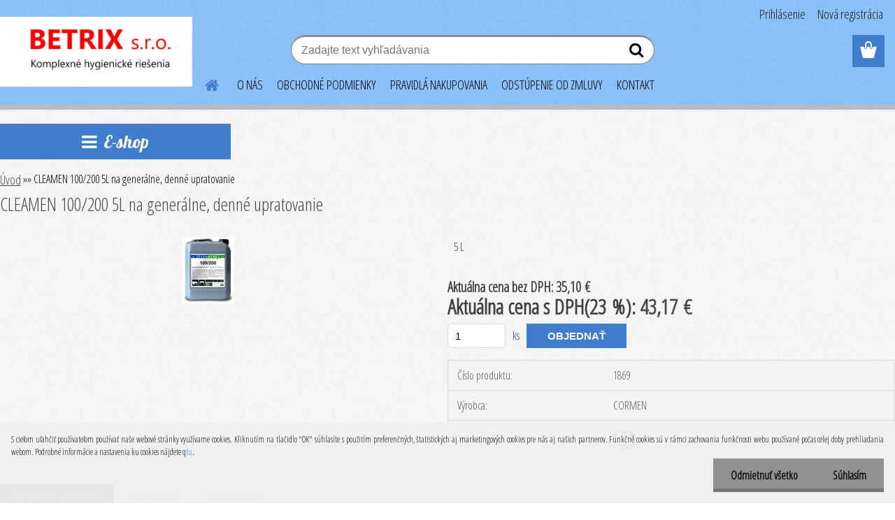

--- FILE ---
content_type: text/html; charset=utf-8
request_url: https://www.vesta.sk/vesta/eshop/59-1-Cistiace-prostriedky/331-3-Cistenie-podlahy-rucne/5/1216-CLEAMEN-100-200-5L-na-generalne-denne-upratovanie
body_size: 23383
content:


        <!DOCTYPE html>
    <html xmlns:og="http://ogp.me/ns#" xmlns:fb="http://www.facebook.com/2008/fbml" lang="sk" class="tmpl__etherum">
      <head>
          <script>
              window.cookie_preferences = getCookieSettings('cookie_preferences');
              window.cookie_statistics = getCookieSettings('cookie_statistics');
              window.cookie_marketing = getCookieSettings('cookie_marketing');

              function getCookieSettings(cookie_name) {
                  if (document.cookie.length > 0)
                  {
                      cookie_start = document.cookie.indexOf(cookie_name + "=");
                      if (cookie_start != -1)
                      {
                          cookie_start = cookie_start + cookie_name.length + 1;
                          cookie_end = document.cookie.indexOf(";", cookie_start);
                          if (cookie_end == -1)
                          {
                              cookie_end = document.cookie.length;
                          }
                          return unescape(document.cookie.substring(cookie_start, cookie_end));
                      }
                  }
                  return false;
              }
          </script>
                <title>CLEAMEN 100/200 5L na  generálne, denné upratovanie | Betrix s.r.o. e-shop výrobkov zn. ECOLAB,MADEL,TORK,HAGLEITNER,CORMEN,TATRACHEMA,BANCHEM,LAKMA</title>
        <script type="text/javascript">var action_unavailable='action_unavailable';var id_language = 'sk';var id_country_code = 'SK';var language_code = 'sk-SK';var path_request = '/request.php';var type_request = 'POST';var cache_break = "2511"; var enable_console_debug = false; var enable_logging_errors = false;var administration_id_language = 'sk';var administration_id_country_code = 'SK';</script>          <script type="text/javascript" src="//ajax.googleapis.com/ajax/libs/jquery/1.8.3/jquery.min.js"></script>
          <script type="text/javascript" src="//code.jquery.com/ui/1.12.1/jquery-ui.min.js" ></script>
                  <script src="/wa_script/js/jquery.hoverIntent.minified.js?_=2025-01-14-11-59" type="text/javascript"></script>
        <script type="text/javascript" src="/admin/jscripts/jquery.qtip.min.js?_=2025-01-14-11-59"></script>
                  <script src="/wa_script/js/jquery.selectBoxIt.min.js?_=2025-01-14-11-59" type="text/javascript"></script>
                  <script src="/wa_script/js/bs_overlay.js?_=2025-01-14-11-59" type="text/javascript"></script>
        <script src="/wa_script/js/bs_design.js?_=2025-01-14-11-59" type="text/javascript"></script>
        <script src="/admin/jscripts/wa_translation.js?_=2025-01-14-11-59" type="text/javascript"></script>
        <link rel="stylesheet" type="text/css" href="/css/jquery.selectBoxIt.wa_script.css?_=2025-01-14-11-59" media="screen, projection">
        <link rel="stylesheet" type="text/css" href="/css/jquery.qtip.lupa.css?_=2025-01-14-11-59">
        
                  <script src="/wa_script/js/jquery.colorbox-min.js?_=2025-01-14-11-59" type="text/javascript"></script>
          <link rel="stylesheet" type="text/css" href="/css/colorbox.css?_=2025-01-14-11-59">
          <script type="text/javascript">
            jQuery(document).ready(function() {
              (function() {
                function createGalleries(rel) {
                  var regex = new RegExp(rel + "\\[(\\d+)]"),
                      m, group = "g_" + rel, groupN;
                  $("a[rel*=" + rel + "]").each(function() {
                    m = regex.exec(this.getAttribute("rel"));
                    if(m) {
                      groupN = group + m[1];
                    } else {
                      groupN = group;
                    }
                    $(this).colorbox({
                      rel: groupN,
                      slideshow:true,
                       maxWidth: "85%",
                       maxHeight: "85%",
                       returnFocus: false
                    });
                  });
                }
                createGalleries("lytebox");
                createGalleries("lyteshow");
              })();
            });</script>
          <script type="text/javascript">
      function init_products_hovers()
      {
        jQuery(".product").hoverIntent({
          over: function(){
            jQuery(this).find(".icons_width_hack").animate({width: "130px"}, 300, function(){});
          } ,
          out: function(){
            jQuery(this).find(".icons_width_hack").animate({width: "10px"}, 300, function(){});
          },
          interval: 40
        });
      }
      jQuery(document).ready(function(){

        jQuery(".param select, .sorting select").selectBoxIt();

        jQuery(".productFooter").click(function()
        {
          var $product_detail_link = jQuery(this).parent().find("a:first");

          if($product_detail_link.length && $product_detail_link.attr("href"))
          {
            window.location.href = $product_detail_link.attr("href");
          }
        });
        init_products_hovers();
        
        ebar_details_visibility = {};
        ebar_details_visibility["user"] = false;
        ebar_details_visibility["basket"] = false;

        ebar_details_timer = {};
        ebar_details_timer["user"] = setTimeout(function(){},100);
        ebar_details_timer["basket"] = setTimeout(function(){},100);

        function ebar_set_show($caller)
        {
          var $box_name = $($caller).attr("id").split("_")[0];

          ebar_details_visibility["user"] = false;
          ebar_details_visibility["basket"] = false;

          ebar_details_visibility[$box_name] = true;

          resolve_ebar_set_visibility("user");
          resolve_ebar_set_visibility("basket");
        }

        function ebar_set_hide($caller)
        {
          var $box_name = $($caller).attr("id").split("_")[0];

          ebar_details_visibility[$box_name] = false;

          clearTimeout(ebar_details_timer[$box_name]);
          ebar_details_timer[$box_name] = setTimeout(function(){resolve_ebar_set_visibility($box_name);},300);
        }

        function resolve_ebar_set_visibility($box_name)
        {
          if(   ebar_details_visibility[$box_name]
             && jQuery("#"+$box_name+"_detail").is(":hidden"))
          {
            jQuery("#"+$box_name+"_detail").slideDown(300);
          }
          else if(   !ebar_details_visibility[$box_name]
                  && jQuery("#"+$box_name+"_detail").not(":hidden"))
          {
            jQuery("#"+$box_name+"_detail").slideUp(0, function() {
              $(this).css({overflow: ""});
            });
          }
        }

        
        jQuery("#user_icon, #basket_icon").hoverIntent({
          over: function(){
            ebar_set_show(this);
            
          } ,
          out: function(){
            ebar_set_hide(this);
          },
          interval: 40
        });
        
        jQuery("#user_icon").click(function(e)
        {
          if(jQuery(e.target).attr("id") == "user_icon")
          {
            window.location.href = "https://www.vesta.sk/vesta/e-login/";
          }
        });

        jQuery("#basket_icon").click(function(e)
        {
          if(jQuery(e.target).attr("id") == "basket_icon")
          {
            window.location.href = "https://www.vesta.sk/vesta/e-basket/";
          }
        });
      
      });
    </script>        <meta http-equiv="Content-language" content="sk">
        <meta http-equiv="Content-Type" content="text/html; charset=utf-8">
        <meta name="language" content="slovak">
        <meta name="keywords" content="cleamen,100/200,generálne,,denné,upratovanie">
        <meta name="description" content="CLEAMEN 100/200 5L na  generálne, denné upratovanie">
        <meta name="revisit-after" content="1 Days">
        <meta name="distribution" content="global">
        <meta name="expires" content="never">
                  <meta name="expires" content="never">
                    <link rel="previewimage" href="https://www.vesta.sk/fotky1923/fotos/_vyr_12160000751_CLEAMEN_100_200_generalni_denni_cistic_5L_95.jpeg" />
                    <link rel="canonical" href="https://www.vesta.sk/vesta/eshop/59-1-Cistiace-prostriedky/331-3-Cistenie-podlahy-rucne/5/1216-CLEAMEN-100-200-5L-na-generalne-denne-upratovanie"/>
          <meta property="og:image" content="http://www.vesta.sk/fotky1923/fotos/_vyrn_12160000751_CLEAMEN_100_200_generalni_denni_cistic_5L_95.jpeg" />
<meta property="og:image:secure_url" content="https://www.vesta.sk/fotky1923/fotos/_vyrn_12160000751_CLEAMEN_100_200_generalni_denni_cistic_5L_95.jpeg" />
<meta property="og:image:type" content="image/jpeg" />

<meta name="google-site-verification" content="raeH3gnzd9p8Z786C__UGt8fWWjzufYkbd4tOMvzSTY"/>            <meta name="robots" content="index, follow">
                      <link href="//www.vesta.sk/fotky1923/favicon-betrix.jpg" rel="icon" type="image/jpeg">
          <link rel="shortcut icon" type="image/jpeg" href="//www.vesta.sk/fotky1923/favicon-betrix.jpg">
                  <link rel="stylesheet" type="text/css" href="/css/lang_dependent_css/lang_sk.css?_=2025-01-14-11-59" media="screen, projection">
                <link rel='stylesheet' type='text/css' href='/wa_script/js/styles.css?_=2025-01-14-11-59'>
        <script language='javascript' type='text/javascript' src='/wa_script/js/javascripts.js?_=2025-01-14-11-59'></script>
        <script language='javascript' type='text/javascript' src='/wa_script/js/check_tel.js?_=2025-01-14-11-59'></script>
          <script src="/assets/javascripts/buy_button.js?_=2025-01-14-11-59"></script>
            <script type="text/javascript" src="/wa_script/js/bs_user.js?_=2025-01-14-11-59"></script>
        <script type="text/javascript" src="/wa_script/js/bs_fce.js?_=2025-01-14-11-59"></script>
        <script type="text/javascript" src="/wa_script/js/bs_fixed_bar.js?_=2025-01-14-11-59"></script>
        <script type="text/javascript" src="/bohemiasoft/js/bs.js?_=2025-01-14-11-59"></script>
        <script src="/wa_script/js/jquery.number.min.js?_=2025-01-14-11-59" type="text/javascript"></script>
        <script type="text/javascript">
            BS.User.id = 1923;
            BS.User.domain = "vesta";
            BS.User.is_responsive_layout = true;
            BS.User.max_search_query_length = 50;
            BS.User.max_autocomplete_words_count = 5;

            WA.Translation._autocompleter_ambiguous_query = ' Hľadaný výraz je pre našeptávač príliš všeobecný. Zadajte prosím ďalšie znaky, slová alebo pokračujte odoslaním formulára pre vyhľadávanie.';
            WA.Translation._autocompleter_no_results_found = ' Neboli nájdené žiadne produkty ani kategórie.';
            WA.Translation._error = " Chyba";
            WA.Translation._success = " Úspech";
            WA.Translation._warning = " Upozornenie";
            WA.Translation._multiples_inc_notify = '<p class="multiples-warning"><strong>Tento produkt je možné objednať iba v násobkoch #inc#. </strong><br><small>Vami zadaný počet kusov bol navýšený podľa tohto násobku.</small></p>';
            WA.Translation._shipping_change_selected = " Zmeniť...";
            WA.Translation._shipping_deliver_to_address = "_shipping_deliver_to_address";

            BS.Design.template = {
              name: "etherum",
              is_selected: function(name) {
                if(Array.isArray(name)) {
                  return name.indexOf(this.name) > -1;
                } else {
                  return name === this.name;
                }
              }
            };
            BS.Design.isLayout3 = true;
            BS.Design.templates = {
              TEMPLATE_ARGON: "argon",TEMPLATE_NEON: "neon",TEMPLATE_CARBON: "carbon",TEMPLATE_XENON: "xenon",TEMPLATE_AURUM: "aurum",TEMPLATE_CUPRUM: "cuprum",TEMPLATE_ERBIUM: "erbium",TEMPLATE_CADMIUM: "cadmium",TEMPLATE_BARIUM: "barium",TEMPLATE_CHROMIUM: "chromium",TEMPLATE_SILICIUM: "silicium",TEMPLATE_IRIDIUM: "iridium",TEMPLATE_INDIUM: "indium",TEMPLATE_OXYGEN: "oxygen",TEMPLATE_HELIUM: "helium",TEMPLATE_FLUOR: "fluor",TEMPLATE_FERRUM: "ferrum",TEMPLATE_TERBIUM: "terbium",TEMPLATE_URANIUM: "uranium",TEMPLATE_ZINCUM: "zincum",TEMPLATE_CERIUM: "cerium",TEMPLATE_KRYPTON: "krypton",TEMPLATE_THORIUM: "thorium",TEMPLATE_ETHERUM: "etherum",TEMPLATE_KRYPTONIT: "kryptonit",TEMPLATE_TITANIUM: "titanium",TEMPLATE_PLATINUM: "platinum"            };
        </script>
                  <script src="/js/progress_button/modernizr.custom.js"></script>
                      <link rel="stylesheet" type="text/css" href="/bower_components/owl.carousel/dist/assets/owl.carousel.min.css" />
            <link rel="stylesheet" type="text/css" href="/bower_components/owl.carousel/dist/assets/owl.theme.default.min.css" />
            <script src="/bower_components/owl.carousel/dist/owl.carousel.min.js"></script>
                    <link rel="stylesheet" type="text/css" href="//static.bohemiasoft.com/jave/style.css?_=2025-01-14-11-59" media="screen">
                    <link rel="stylesheet" type="text/css" href="/css/font-awesome.4.7.0.min.css" media="screen">
          <link rel="stylesheet" type="text/css" href="/sablony/nove/etherum/etherumblue/css/product_var3.css?_=2025-01-14-11-59" media="screen">
                    <link rel="stylesheet"
                type="text/css"
                id="tpl-editor-stylesheet"
                href="/sablony/nove/etherum/etherumblue/css/colors.css?_=2025-01-14-11-59"
                media="screen">

          <meta name="viewport" content="width=device-width, initial-scale=1.0">
          <link rel="stylesheet" 
                   type="text/css" 
                   href="https://static.bohemiasoft.com/custom-css/etherum.css?_1764594711" 
                   media="screen"><style type="text/css">
               <!--#site_logo{
                  width: 275px;
                  height: 100px;
                  background-image: url('/fotky1923/design_setup/images/logo_BETRIX-logo.png?cache_time=1722272758');
                  background-repeat: no-repeat;
                  
                }html body .myheader { 
          background-image: url('/fotky1923/design_setup/images/custom_image_centerpage.png?cache_time=1722272758');
          border: black;
          background-repeat: repeat;
          background-position: 50% 50%;
          background-color: #8ac3f9;
        }#page_background{
                  background-image: url('/fotky1923/design_setup/images/custom_image_aroundpage.png?cache_time=1722272758');
                  background-repeat: repeat;
                  background-position: 50% 50%;
                  background-color: #f7f7f7;
                }.bgLupa{
                  padding: 0;
                  border: none;
                }

 :root { 
 }
-->
                </style>          <script type="text/javascript" src="/admin/jscripts/wa_dialogs.js?_=2025-01-14-11-59"></script>
            <script>
      $(document).ready(function() {
        if (getCookie('show_cookie_message' + '_1923_sk') != 'no') {
          if($('#cookies-agreement').attr('data-location') === '0')
          {
            $('.cookies-wrapper').css("top", "0px");
          }
          else
          {
            $('.cookies-wrapper').css("bottom", "0px");
          }
          $('.cookies-wrapper').show();
        }

        $('#cookies-notify__close').click(function() {
          setCookie('show_cookie_message' + '_1923_sk', 'no');
          $('#cookies-agreement').slideUp();
          $("#masterpage").attr("style", "");
          setCookie('cookie_preferences', 'true');
          setCookie('cookie_statistics', 'true');
          setCookie('cookie_marketing', 'true');
          window.cookie_preferences = true;
          window.cookie_statistics = true;
          window.cookie_marketing = true;
          if(typeof gtag === 'function') {
              gtag('consent', 'update', {
                  'ad_storage': 'granted',
                  'analytics_storage': 'granted',
                  'ad_user_data': 'granted',
                  'ad_personalization': 'granted'
              });
          }
         return false;
        });

        $("#cookies-notify__disagree").click(function(){
            save_preferences();
        });

        $('#cookies-notify__preferences-button-close').click(function(){
            var cookies_notify_preferences = $("#cookies-notify-checkbox__preferences").is(':checked');
            var cookies_notify_statistics = $("#cookies-notify-checkbox__statistics").is(':checked');
            var cookies_notify_marketing = $("#cookies-notify-checkbox__marketing").is(':checked');
            save_preferences(cookies_notify_preferences, cookies_notify_statistics, cookies_notify_marketing);
        });

        function save_preferences(preferences = false, statistics = false, marketing = false)
        {
            setCookie('show_cookie_message' + '_1923_sk', 'no');
            $('#cookies-agreement').slideUp();
            $("#masterpage").attr("style", "");
            setCookie('cookie_preferences', preferences);
            setCookie('cookie_statistics', statistics);
            setCookie('cookie_marketing', marketing);
            window.cookie_preferences = preferences;
            window.cookie_statistics = statistics;
            window.cookie_marketing = marketing;
            if(marketing && typeof gtag === 'function')
            {
                gtag('consent', 'update', {
                    'ad_storage': 'granted'
                });
            }
            if(statistics && typeof gtag === 'function')
            {
                gtag('consent', 'update', {
                    'analytics_storage': 'granted',
                    'ad_user_data': 'granted',
                    'ad_personalization': 'granted',
                });
            }
            if(marketing === false && BS && BS.seznamIdentity) {
                BS.seznamIdentity.clearIdentity();
            }
        }

        /**
         * @param {String} cookie_name
         * @returns {String}
         */
        function getCookie(cookie_name) {
          if (document.cookie.length > 0)
          {
            cookie_start = document.cookie.indexOf(cookie_name + "=");
            if (cookie_start != -1)
            {
              cookie_start = cookie_start + cookie_name.length + 1;
              cookie_end = document.cookie.indexOf(";", cookie_start);
              if (cookie_end == -1)
              {
                cookie_end = document.cookie.length;
              }
              return unescape(document.cookie.substring(cookie_start, cookie_end));
            }
          }
          return "";
        }
        
        /**
         * @param {String} cookie_name
         * @param {String} value
         */
        function setCookie(cookie_name, value) {
          var time = new Date();
          time.setTime(time.getTime() + 365*24*60*60*1000); // + 1 rok
          var expires = "expires="+time.toUTCString();
          document.cookie = cookie_name + "=" + escape(value) + "; " + expires + "; path=/";
        }
      });
    </script>
    <script async src="https://www.googletagmanager.com/gtag/js?id=UA-79729492-1"></script><script>
window.dataLayer = window.dataLayer || [];
function gtag(){dataLayer.push(arguments);}
gtag('js', new Date());
</script>        <script type="text/javascript" src="/wa_script/js/search_autocompleter.js?_=2025-01-14-11-59"></script>
                <link rel="stylesheet" type="text/css" href="/assets/vendor/magnific-popup/magnific-popup.css" />
      <script src="/assets/vendor/magnific-popup/jquery.magnific-popup.js"></script>
      <script type="text/javascript">
        BS.env = {
          decPoint: ",",
          basketFloatEnabled: false        };
      </script>
      <script type="text/javascript" src="/node_modules/select2/dist/js/select2.min.js"></script>
      <script type="text/javascript" src="/node_modules/maximize-select2-height/maximize-select2-height.min.js"></script>
      <script type="text/javascript">
        (function() {
          $.fn.select2.defaults.set("language", {
            noResults: function() {return " Žiadny záznam nebol nájdený"},
            inputTooShort: function(o) {
              var n = o.minimum - o.input.length;
              return "_input_too_short".replace("#N#", n);
            }
          });
          $.fn.select2.defaults.set("width", "100%")
        })();

      </script>
      <link type="text/css" rel="stylesheet" href="/node_modules/select2/dist/css/select2.min.css" />
      <script type="text/javascript" src="/wa_script/js/countdown_timer.js?_=2025-01-14-11-59"></script>
      <script type="text/javascript" src="/wa_script/js/app.js?_=2025-01-14-11-59"></script>
      <script type="text/javascript" src="/node_modules/jquery-validation/dist/jquery.validate.min.js"></script>

      
          </head>
      <body class="lang-sk layout3 not-home page-product-detail page-product-1216 basket-empty slider_available template-slider-disabled vat-payer-y alternative-currency-n" >
        <a name="topweb"></a>
            <div id="cookies-agreement" class="cookies-wrapper" data-location="1"
         style="background-color: #f0f0f0;
                 opacity: 0.95"
    >
      <div class="cookies-notify-background"></div>
      <div class="cookies-notify" style="display:block!important;">
        <div class="cookies-notify__bar">
          <div class="cookies-notify__bar1">
            <div class="cookies-notify__text"
                                  style="color: #000000;"
                                 >
                S cieľom uľahčiť používateľom používať naše webové stránky využívame cookies. Kliknutím na tlačidlo "OK" súhlasíte s použitím preferenčných, štatistických aj marketingových cookies pre nás aj našich partnerov. Funkčné cookies sú v rámci zachovania funkčnosti webu používané počas celej doby prehliadania webom. Podrobné informácie a nastavenia ku cookies nájdete  q<span class="cookies-notify__detail_button"style="color: #000000;">tu</span>.            </div>
            <div class="cookies-notify__button">
                <a href="#" id="cookies-notify__disagree" class="secondary-btn"
                   style="color: #000000;
                           background-color: #8c8c8c;
                           opacity: 1"
                >Odmietnuť všetko</a>
              <a href="#" id="cookies-notify__close"
                 style="color: #000000;
                        background-color: #8c8c8c;
                        opacity: 1"
                >Súhlasím</a>
            </div>
          </div>
                        <div class="cookies-notify__detail_box hidden"
                                  style="color: #000000;"
                             >
                <div id="cookies-nofify__close_detail"> Zavrieť</div>
                <div>
                    <br />
                    <b> Čo sú cookies?</b><br />
                    <span> Cookies sú krátke textové informácie, ktoré sú uložené vo Vašom prehliadači. Tieto informácie bežne používajú všetky webové stránky a ich prechádzaním dochádza k ukladaniu cookies. Pomocou partnerských skriptov, ktoré môžu stránky používať (napríklad Google analytics</span><br /><br />
                    <b> Ako môžem nastaviť prácu webu s cookies?</b><br />
                    <span> Napriek tomu, že odporúčame povoliť používanie všetkých typov cookies, prácu webu s nimi môžete nastaviť podľa vlastných preferencií pomocou checkboxov zobrazených nižšie. Po odsúhlasení nastavenia práce s cookies môžete zmeniť svoje rozhodnutie zmazaním či editáciou cookies priamo v nastavení Vášho prehliadača. Podrobnejšie informácie k premazaniu cookies nájdete v Pomocníkovi Vášho prehliadača.</span>
                </div>
                <div class="cookies-notify__checkboxes"
                                         style="color: #000000;"
                                     >
                    <div class="checkbox-custom checkbox-default cookies-notify__checkbox">
                        <input type="checkbox" id="cookies-notify-checkbox__functional" checked disabled />
                        <label for="cookies-notify-checkbox__functional" class="cookies-notify__checkbox_label"> Nutné</label>
                    </div>
                    <div class="checkbox-custom checkbox-default cookies-notify__checkbox">
                        <input type="checkbox" id="cookies-notify-checkbox__preferences" checked />
                        <label for="cookies-notify-checkbox__preferences" class="cookies-notify__checkbox_label"> Preferenčné</label>
                    </div>
                    <div class="checkbox-custom checkbox-default cookies-notify__checkbox">
                        <input type="checkbox" id="cookies-notify-checkbox__statistics" checked />
                        <label for="cookies-notify-checkbox__statistics" class="cookies-notify__checkbox_label"> Štatistické</label>
                    </div>
                    <div class="checkbox-custom checkbox-default cookies-notify__checkbox">
                        <input type="checkbox" id="cookies-notify-checkbox__marketing" checked />
                        <label for="cookies-notify-checkbox__marketing" class="cookies-notify__checkbox_label"> Marketingové</label>
                    </div>
                </div>
                <div id="cookies-notify__cookie_types">
                    <div class="cookies-notify__cookie_type cookie-active" data-type="functional">
                         Nutné (13)
                    </div>
                    <div class="cookies-notify__cookie_type" data-type="preferences">
                         Preferenčné (1)
                    </div>
                    <div class="cookies-notify__cookie_type" data-type="statistics">
                         Štatistické (15)
                    </div>
                    <div class="cookies-notify__cookie_type" data-type="marketing">
                         Marketingové (15)
                    </div>
                    <div class="cookies-notify__cookie_type" data-type="unclassified">
                         Neklasifikované (7)
                    </div>
                </div>
                <div id="cookies-notify__cookie_detail">
                    <div class="cookie-notify__cookie_description">
                        <span id="cookie-notify__description_functional" class="cookie_description_active"> Tieto informácie sú nevyhnutné k správnemu chodu webovej stránky ako napríklad vkladanie tovaru do košíka, uloženie vyplnených údajov alebo prihlásenie do zákazníckej sekcie.</span>
                        <span id="cookie-notify__description_preferences" class="hidden"> Tieto cookies umožnia prispôsobiť správanie alebo vzhľad stránky podľa Vašich potrieb, napríklad voľba jazyka.</span>
                        <span id="cookie-notify__description_statistics" class="hidden"> Vďaka týmto cookies môžu majitelia aj developeri webu viac porozumieť správaniu užívateľov a vyvijať stránku tak, aby bola čo najviac prozákaznícka. Teda aby ste čo najrýchlejšie našli hľadaný tovar alebo čo najľahšie dokončili jeho nákup.</span>
                        <span id="cookie-notify__description_marketing" class="hidden"> Tieto informácie umožnia personalizovať zobrazenie ponúk priamo pre Vás vďaka historickej skúsenosti prehliadania predchádzajúcich stránok a ponúk.</span>
                        <span id="cookie-notify__description_unclassified" class="hidden"> Tieto cookies zatiaľ neboli roztriedené do vlastnej kategórie.</span>
                    </div>
                    <style>
                        #cookies-notify__cookie_detail_table td
                        {
                            color: #000000                        }
                    </style>
                    <table class="table" id="cookies-notify__cookie_detail_table">
                        <thead>
                            <tr>
                                <th> Meno</th>
                                <th> Účel</th>
                                <th> Vypršanie</th>
                            </tr>
                        </thead>
                        <tbody>
                                                    <tr>
                                <td>show_cookie_message</td>
                                <td>Ukladá informácie o potrebe zobrazenia cookie lišty</td>
                                <td>1 rok</td>
                            </tr>
                                                        <tr>
                                <td>__zlcmid</td>
                                <td>Tento súbor cookie sa používa na uloženie identity návštevníka počas návštev a preferencie návštevníka deaktivovať našu funkciu živého chatu. </td>
                                <td>1 rok</td>
                            </tr>
                                                        <tr>
                                <td>__cfruid</td>
                                <td>Tento súbor cookie je súčasťou služieb poskytovaných spoločnosťou Cloudflare – vrátane vyrovnávania záťaže, doručovania obsahu webových stránok a poskytovania pripojenia DNS pre prevádzkovateľov webových stránok. </td>
                                <td>relácie</td>
                            </tr>
                                                        <tr>
                                <td>_auth</td>
                                <td>Zaisťuje bezpečnosť prehliadania návštevníkov tým, že zabraňuje falšovaniu požiadaviek medzi stránkami. Tento súbor cookie je nevyhnutný pre bezpečnosť webu a návštevníka. </td>
                                <td>1 rok</td>
                            </tr>
                                                        <tr>
                                <td>csrftoken</td>
                                <td>Pomáha predchádzať útokom Cross-Site Request Forgery (CSRF).</td>
                                <td>1 rok</td>
                            </tr>
                                                        <tr>
                                <td>PHPSESSID</td>
                                <td>Zachováva stav užívateľskej relácie naprieč požiadavkami na stránky. </td>
                                <td>relácie</td>
                            </tr>
                                                        <tr>
                                <td>rc::a</td>
                                <td>Tento súbor cookie sa používa na rozlíšenie medzi ľuďmi a robotmi. To je výhodné pre web, aby
vytvárať platné správy o používaní ich webových stránok. </td>
                                <td>persistentní</td>
                            </tr>
                                                        <tr>
                                <td>rc::c</td>
                                <td>Tento súbor cookie sa používa na rozlíšenie medzi ľuďmi a robotmi. </td>
                                <td>relácie</td>
                            </tr>
                                                        <tr>
                                <td>AWSALBCORS</td>
                                <td>Registruje, ktorý server-cluster obsluhuje návštevníka. To sa používa v kontexte s vyrovnávaním záťaže, aby sa optimalizovala užívateľská skúsenosť. </td>
                                <td>6 dnů</td>
                            </tr>
                                                        <tr>
                                <td>18plus_allow_access#</td>
                                <td>Ukladá informáciu o odsúhlasení okna 18+ pre web.</td>
                                <td>neznámy</td>
                            </tr>
                                                        <tr>
                                <td>18plus_cat#</td>
                                <td>Ukladá informáciu o odsúhlasení okna 18+ pre kategóriu.</td>
                                <td>neznámy</td>
                            </tr>
                                                        <tr>
                                <td>bs_slide_menu</td>
                                <td></td>
                                <td>neznámy</td>
                            </tr>
                                                        <tr>
                                <td>left_menu</td>
                                <td>Ukladá informáciu o spôsobe zobrazenia ľavého menu.</td>
                                <td>neznámy</td>
                            </tr>
                                                    </tbody>
                    </table>
                    <div class="cookies-notify__button">
                        <a href="#" id="cookies-notify__preferences-button-close"
                           style="color: #000000;
                                background-color: #8c8c8c;
                                opacity: 1">
                            Uložiť nastavenia                        </a>
                    </div>
                </div>
            </div>
                    </div>
      </div>
    </div>
    
  <div id="responsive_layout_large"></div><div id="page">    <script type="text/javascript">
      var responsive_articlemenu_name = ' Menu';
      var responsive_eshopmenu_name = ' E-shop';
    </script>
        <link rel="stylesheet" type="text/css" href="/css/masterslider.css?_=2025-01-14-11-59" media="screen, projection">
    <script type="text/javascript" src="/js/masterslider.min.js"></script>
    <div class="myheader">
                <div class="navigate_bar">
            <div class="logo-wrapper">
            <a id="site_logo" href="//www.vesta.sk" class="mylogo" aria-label="Logo"></a>
    </div>
                        <!--[if IE 6]>
    <style>
    #main-menu ul ul{visibility:visible;}
    </style>
    <![endif]-->

    
    <div id="topmenu"><!-- TOPMENU -->
          <div id="search">
      <form name="search" id="searchForm" action="/vesta/search-engine.htm" method="GET" enctype="multipart/form-data">
        <label for="q" class="title_left2"> Hľadanie</label>
        <p>
          <input name="slovo" type="text" class="inputBox" id="q" placeholder=" Zadajte text vyhľadávania" maxlength="50">
          
          <input type="hidden" id="source_service" value="www.webareal.sk">
        </p>
        <div class="wrapper_search_submit">
          <input type="submit" class="search_submit" aria-label="search" name="search_submit" value="">
        </div>
        <div id="search_setup_area">
          <input id="hledatjak2" checked="checked" type="radio" name="hledatjak" value="2">
          <label for="hledatjak2">Hľadať v tovare</label>
          <br />
          <input id="hledatjak1"  type="radio" name="hledatjak" value="1">
          <label for="hledatjak1">Hľadať v článkoch</label>
                    <script type="text/javascript">
            function resolve_search_mode_visibility()
            {
              if (jQuery('form[name=search] input').is(':focus'))
              {
                if (jQuery('#search_setup_area').is(':hidden'))
                {
                  jQuery('#search_setup_area').slideDown(400);
                }
              }
              else
              {
                if (jQuery('#search_setup_area').not(':hidden'))
                {
                  jQuery('#search_setup_area').slideUp(400);
                }
              }
            }

            $('form[name=search] input').click(function() {
              this.focus();
            });

            jQuery('form[name=search] input')
                .focus(function() {
                  resolve_search_mode_visibility();
                })
                .blur(function() {
                  setTimeout(function() {
                    resolve_search_mode_visibility();
                  }, 1000);
                });

          </script>
                  </div>
      </form>
    </div>
          <div id="main-menu" class="">
                 <ul>
            <li class="eshop-menu-home">
              <a href="//www.vesta.sk" class="top_parent_act" aria-label="Homepage">
                              </a>
            </li>
          </ul>
          
<ul><li class="eshop-menu-1 eshop-menu-order-1 eshop-menu-odd"><a href="/vesta/1-O-NAS"  class="top_parent">O NÁS</a>
</li></ul>
<ul><li class="eshop-menu-12 eshop-menu-order-2 eshop-menu-even"><a href="/vesta/12-OBCHODNE-PODMIENKY"  class="top_parent">OBCHODNÉ PODMIENKY</a>
</li></ul>
<ul><li class="eshop-menu-16 eshop-menu-order-3 eshop-menu-odd"><a href="/vesta/16-PRAVIDLA-NAKUPOVANIA"  class="top_parent">PRAVIDLÁ NAKUPOVANIA</a> <ul><!--[if lte IE 7]><table><tr><td><![endif]--> <li class="eshop-submenu-1"><a href="/vesta/16-PRAVIDLA-NAKUPOVANIA/1-Reklamacny-poriadok" >Reklamačný poriadok</a></li><li class="eshop-submenu-3"><a href="/vesta/16-PRAVIDLA-NAKUPOVANIA/3-Ochrana-osobnych-udajov" >Ochrana osobných údajov</a></li><li class="eshop-submenu-2"><a href="/vesta/16-PRAVIDLA-NAKUPOVANIA/2-O-cookies-na-nasom-webe" >O cookies na našom webe</a></li> <!--[if lte IE 7]></td></tr></table><![endif]--></ul> 
</li></ul>
<ul><li class="eshop-menu-17 eshop-menu-order-4 eshop-menu-even"><a href="/vesta/17-ODSTUPENIE-OD-ZMLUVY"  class="top_parent">ODSTÚPENIE OD ZMLUVY</a>
</li></ul>
<ul><li class="eshop-menu-2 eshop-menu-order-5 eshop-menu-odd"><a href="/vesta/2-KONTAKT"  class="top_parent">KONTAKT</a>
</li></ul>      </div>
    </div><!-- END TOPMENU -->
          </div>
          </div>
    <div id="page_background">      <div class="hack-box"><!-- HACK MIN WIDTH FOR IE 5, 5.5, 6  -->
                  <div id="masterpage" style="margin-bottom:95px;"><!-- MASTER PAGE -->
              <div id="header">          </div><!-- END HEADER -->
          
  <div id="ebar" class="" >        <div id="ebar_set">
                <div id="user_icon">

                            <div id="user_detail">
                    <div id="user_arrow_tag"></div>
                    <div id="user_content_tag">
                        <div id="user_content_tag_bg">
                            <a href="/vesta/e-login/"
                               class="elink user_login_text"
                               >
                               Prihlásenie                            </a>
                            <a href="/vesta/e-register/"
                               class="elink user-logout user_register_text"
                               >
                               Nová registrácia                            </a>
                        </div>
                    </div>
                </div>
            
        </div>
        
                <div id="basket_icon" >
            <div id="basket_detail">
                <div id="basket_arrow_tag"></div>
                <div id="basket_content_tag">
                    <a id="quantity_tag" href="/vesta/e-basket" rel="nofollow" class="elink"><span class="quantity_count">0</span></a>
                                    </div>
            </div>
        </div>
                <a id="basket_tag"
           href="vesta/e-basket"
           rel="nofollow"
           class="elink">
            <span id="basket_tag_left">&nbsp;</span>
            <span id="basket_tag_right">
                0 ks            </span>
        </a>
                </div></div>          <div id="aroundpage"><!-- AROUND PAGE -->
            
      <!-- LEFT BOX -->
      <div id="left-box">
            <div id="expandableMenu" class="eshop-menu">
      <p class="title_left_eshop">
        E-shop      </p>
      <div id="inleft_eshop" class="menu-typ-2 menu-outer-wrapper">
            <div class="menu-wrapper leftmenu">
          <ul class="root-eshop-menu">
          <li class="sub leftmenuDef category-menu-1 has-submenu">
            <a href="/vesta/eshop/52-1-PODLA-VYROBCU" target="_self">
          <span>
      PODĽA VÝROBCU    </span>
          </a>
          <ul class="eshop-submenu level-2">
          <li class="sub leftmenuDef category-menu-1 has-submenu">
            <a href="/vesta/eshop/52-1-PODLA-VYROBCU/248-2-podla-VYROBCU-produktu" target="_self">
          <span>
      podľa VÝROBCU produktu    </span>
          </a>
          <ul class="eshop-submenu level-3">
          <li class="sub leftmenuDef category-menu-1">
            <a href="/vesta/eshop/52-1-PODLA-VYROBCU/267-3-ECOLAB" target="_self">
          <span>
      ECOLAB    </span>
          </a>
          </li>
        <li class="sub leftmenuDef category-menu-2">
            <a href="/vesta/eshop/52-1-PODLA-VYROBCU/399-3-BANCHEM" target="_self">
          <span>
      BANCHEM    </span>
          </a>
          </li>
        <li class="sub leftmenuDef category-menu-3">
            <a href="/vesta/eshop/52-1-PODLA-VYROBCU/268-3-MADEL" target="_self">
          <span>
      MADEL    </span>
          </a>
          </li>
        <li class="sub leftmenuDef category-menu-4">
            <a href="/vesta/eshop/52-1-PODLA-VYROBCU/270-3-TORK" target="_self">
          <span>
      TORK    </span>
          </a>
          </li>
        <li class="sub leftmenuDef category-menu-5">
            <a href="/vesta/eshop/52-1-PODLA-VYROBCU/269-3-TATRACHEMA" target="_self">
          <span>
      TATRACHEMA    </span>
          </a>
          </li>
        <li class="sub leftmenuDef category-menu-6 item-hidden">
            <a href="/vesta/eshop/52-1-PODLA-VYROBCU/274-3-HAGLEITNER" target="_self">
          <span>
      HAGLEITNER    </span>
          </a>
          </li>
        <li class="sub leftmenuDef category-menu-7 item-hidden">
            <a href="/vesta/eshop/52-1-PODLA-VYROBCU/271-3-CORMEN" target="_self">
          <span>
      CORMEN    </span>
          </a>
          </li>
        <li class="sub leftmenuDef category-menu-8 item-hidden">
            <a href="/vesta/eshop/52-1-PODLA-VYROBCU/273-3-DELUX" target="_self">
          <span>
      DELUX    </span>
          </a>
          </li>
        <li class="sub leftmenuDef category-menu-9 item-hidden">
            <a href="/vesta/eshop/52-1-PODLA-VYROBCU/292-3-RUBBERMAID" target="_self">
          <span>
      RUBBERMAID    </span>
          </a>
          </li>
        <li class="sub leftmenuDef category-menu-10 item-hidden">
            <a href="/vesta/eshop/52-1-PODLA-VYROBCU/293-3-SG" target="_self">
          <span>
      SG    </span>
          </a>
          </li>
        <li class="sub leftmenuDef category-menu-11 item-hidden">
            <a href="/vesta/eshop/52-1-PODLA-VYROBCU/394-3-MPT" target="_self">
          <span>
      MPT    </span>
          </a>
          </li>
        <li class="sub leftmenuDef category-menu-12 item-hidden">
            <a href="/vesta/eshop/52-1-PODLA-VYROBCU/296-3-Ostatni-vyrobcovia" target="_self">
          <span>
      Ostatní výrobcovia    </span>
          </a>
          </li>
            <li class="item-extra more-categories">
          <a href="/vesta/eshop/52-1-PODLA-VYROBCU/248-2-podla-VYROBCU-produktu">
             Viac          </a>
        </li>
            </ul>
        </li>
        </ul>
        </li>
        <li class="sub leftmenuDef category-menu-2 has-submenu">
            <a href="/vesta/eshop/66-1-CISTIACE-PROSTRIEDKY" target="_self">
          <span>
      ČISTIACE PROSTRIEDKY    </span>
          </a>
          <ul class="eshop-submenu level-2">
          <li class="sub leftmenuDef category-menu-1">
            <a href="/vesta/eshop/66-1-CISTIACE-PROSTRIEDKY/358-2-KUCHYNA" target="_self">
          <span>
      KUCHYŇA    </span>
          </a>
          </li>
        <li class="sub leftmenuDef category-menu-2">
            <a href="/vesta/eshop/66-1-CISTIACE-PROSTRIEDKY/359-2-KUPELNA-A-TOALETA" target="_self">
          <span>
      KÚPEĽŇA A TOALETA    </span>
          </a>
          </li>
        <li class="sub leftmenuDef category-menu-3">
            <a href="/vesta/eshop/66-1-CISTIACE-PROSTRIEDKY/360-2-OKNA-A-NABYTOK" target="_self">
          <span>
      OKNÁ A NÁBYTOK    </span>
          </a>
          </li>
        <li class="sub leftmenuDef category-menu-4">
            <a href="/vesta/eshop/66-1-CISTIACE-PROSTRIEDKY/361-2-PODLAHY" target="_self">
          <span>
      PODLAHY    </span>
          </a>
          </li>
        <li class="sub leftmenuDef category-menu-5">
            <a href="/vesta/eshop/66-1-CISTIACE-PROSTRIEDKY/362-2-PRANIE-A-TEPOVANIE" target="_self">
          <span>
      PRANIE A TEPOVANIE    </span>
          </a>
          </li>
        <li class="sub leftmenuDef category-menu-6">
            <a href="/vesta/eshop/66-1-CISTIACE-PROSTRIEDKY/363-2-OSVIEZOVACE-VZDUCHU" target="_self">
          <span>
      OSVIEŽOVAČE VZDUCHU    </span>
          </a>
          </li>
        <li class="sub leftmenuDef category-menu-7">
            <a href="/vesta/eshop/66-1-CISTIACE-PROSTRIEDKY/400-2-Male-povrchy-parapety-stoly" target="_self">
          <span>
      Male povrchy, parapety, stoly,    </span>
          </a>
          </li>
        </ul>
        </li>
        <li class="sub leftmenuDef category-menu-3 has-submenu">
            <a href="/vesta/eshop/67-1-DEZINFEKCIA" target="_self">
          <span>
      DEZINFEKCIA    </span>
          </a>
          <ul class="eshop-submenu level-2">
          <li class="sub leftmenuDef category-menu-1">
            <a href="/vesta/eshop/67-1-DEZINFEKCIA/364-2-PLOCHY-A-POVRCHY" target="_self">
          <span>
      PLOCHY A POVRCHY    </span>
          </a>
          </li>
        <li class="sub leftmenuDef category-menu-2">
            <a href="/vesta/eshop/67-1-DEZINFEKCIA/365-2-NASTROJE" target="_self">
          <span>
      NÁSTROJE    </span>
          </a>
          </li>
        <li class="sub leftmenuDef category-menu-3">
            <a href="/vesta/eshop/67-1-DEZINFEKCIA/366-2-BIELIZEN" target="_self">
          <span>
      BIELIZEŇ    </span>
          </a>
          </li>
        <li class="sub leftmenuDef category-menu-4">
            <a href="/vesta/eshop/67-1-DEZINFEKCIA/367-2-OSOBNA-Na-ruky" target="_self">
          <span>
      OSOBNÁ - Na ruky    </span>
          </a>
          </li>
        <li class="sub leftmenuDef category-menu-5">
            <a href="/vesta/eshop/67-1-DEZINFEKCIA/368-2-PLESEN" target="_self">
          <span>
      PLESEŇ    </span>
          </a>
          </li>
        <li class="sub leftmenuDef category-menu-6">
            <a href="/vesta/eshop/67-1-DEZINFEKCIA/369-2-VZDUCH" target="_self">
          <span>
      VZDUCH    </span>
          </a>
          </li>
        </ul>
        </li>
        <li class="sub leftmenuDef category-menu-4 has-submenu">
            <a href="/vesta/eshop/68-1-PRACIE-PROSTRIEDKY" target="_self">
          <span>
      PRACIE PROSTRIEDKY    </span>
          </a>
          <ul class="eshop-submenu level-2">
          <li class="sub leftmenuDef category-menu-1">
            <a href="/vesta/eshop/68-1-PRACIE-PROSTRIEDKY/370-2-PRASKOVE" target="_self">
          <span>
      PRÁŠKOVÉ    </span>
          </a>
          </li>
        <li class="sub leftmenuDef category-menu-2">
            <a href="/vesta/eshop/68-1-PRACIE-PROSTRIEDKY/371-2-TEKUTE" target="_self">
          <span>
      TEKUTÉ    </span>
          </a>
          </li>
        <li class="sub leftmenuDef category-menu-3">
            <a href="/vesta/eshop/68-1-PRACIE-PROSTRIEDKY/372-2-BIELENIE" target="_self">
          <span>
      BIELENIE    </span>
          </a>
          </li>
        <li class="sub leftmenuDef category-menu-4">
            <a href="/vesta/eshop/68-1-PRACIE-PROSTRIEDKY/373-2-ODMASTOVAC-ODSTRANOVAC-SKVRN" target="_self">
          <span>
      ODMASŤOVAČ / ODSTRAŇOVAČ ŠKVŔN    </span>
          </a>
          </li>
        <li class="sub leftmenuDef category-menu-5">
            <a href="/vesta/eshop/68-1-PRACIE-PROSTRIEDKY/395-2-SKROB" target="_self">
          <span>
      ŠKROB    </span>
          </a>
          </li>
        </ul>
        </li>
        <li class="sub leftmenuDef category-menu-5 has-submenu">
            <a href="/vesta/eshop/69-1-UPRATOVACIE-POTREBY" target="_self">
          <span>
      UPRATOVACIE POTREBY    </span>
          </a>
          <ul class="eshop-submenu level-2">
          <li class="sub leftmenuDef category-menu-1">
            <a href="/vesta/eshop/69-1-UPRATOVACIE-POTREBY/374-2-METLY-ZMETAKY-A-LOPATKY" target="_self">
          <span>
      METLY, ZMETÁKY A LOPATKY    </span>
          </a>
          </li>
        <li class="sub leftmenuDef category-menu-2">
            <a href="/vesta/eshop/69-1-UPRATOVACIE-POTREBY/375-2-MOPY-STIERKY-A-PADY" target="_self">
          <span>
      MOPY, STIERKY A PADY    </span>
          </a>
          </li>
        <li class="sub leftmenuDef category-menu-3">
            <a href="/vesta/eshop/69-1-UPRATOVACIE-POTREBY/376-2-HANDRY" target="_self">
          <span>
      HANDRY    </span>
          </a>
          </li>
        <li class="sub leftmenuDef category-menu-4">
            <a href="/vesta/eshop/69-1-UPRATOVACIE-POTREBY/377-2-UTIERKY" target="_self">
          <span>
      UTIERKY    </span>
          </a>
          </li>
        <li class="sub leftmenuDef category-menu-5">
            <a href="/vesta/eshop/69-1-UPRATOVACIE-POTREBY/378-2-RUKAVICE" target="_self">
          <span>
      RUKAVICE    </span>
          </a>
          </li>
        <li class="sub leftmenuDef category-menu-6">
            <a href="/vesta/eshop/69-1-UPRATOVACIE-POTREBY/379-2-PRISLUSENSTVO-UMYVANIE-OKIEN" target="_self">
          <span>
      PRÍSLUŠENSTVO - UMÝVANIE OKIEN    </span>
          </a>
          </li>
        <li class="sub leftmenuDef category-menu-7">
            <a href="/vesta/eshop/69-1-UPRATOVACIE-POTREBY/380-2-VRECIA-A-SACKY" target="_self">
          <span>
      VRECIA A SÁČKY    </span>
          </a>
          </li>
        <li class="sub leftmenuDef category-menu-8">
            <a href="/vesta/eshop/69-1-UPRATOVACIE-POTREBY/381-2-ROHOZE" target="_self">
          <span>
      ROHOŽE    </span>
          </a>
          </li>
        <li class="sub leftmenuDef category-menu-9">
            <a href="/vesta/eshop/69-1-UPRATOVACIE-POTREBY/382-2-VOZIKY-NA-UPRATOVANIE" target="_self">
          <span>
      VOZÍKY NA UPRATOVANIE    </span>
          </a>
          </li>
        <li class="sub leftmenuDef category-menu-10 item-hidden">
            <a href="/vesta/eshop/69-1-UPRATOVACIE-POTREBY/383-2-STROJE-A-VYSAVACE" target="_self">
          <span>
      STROJE A VYSÁVAČE    </span>
          </a>
          </li>
            <li class="item-extra more-categories">
          <a href="/vesta/eshop/69-1-UPRATOVACIE-POTREBY">
             Všetky podkategórie          </a>
        </li>
            </ul>
        </li>
        <li class="sub leftmenuDef category-menu-6 has-submenu">
            <a href="/vesta/eshop/70-1-SPOTREBNY-MATERIAL" target="_self">
          <span>
      SPOTREBNÝ MATERIÁL    </span>
          </a>
          <ul class="eshop-submenu level-2">
          <li class="sub leftmenuDef category-menu-1">
            <a href="/vesta/eshop/70-1-SPOTREBNY-MATERIAL/384-2-PAPIEROVE-UTIERKY" target="_self">
          <span>
      PAPIEROVÉ UTIERKY    </span>
          </a>
          </li>
        <li class="sub leftmenuDef category-menu-2 has-submenu">
            <a href="/vesta/eshop/70-1-SPOTREBNY-MATERIAL/385-2-MYDLA" target="_self">
          <span>
      MYDLÁ    </span>
          </a>
          <ul class="eshop-submenu level-3">
          <li class="sub leftmenuDef category-menu-1">
            <a href="/vesta/eshop/70-1-SPOTREBNY-MATERIAL/386-3-PENOVE" target="_self">
          <span>
      PENOVÉ    </span>
          </a>
          </li>
        <li class="sub leftmenuDef category-menu-2">
            <a href="/vesta/eshop/70-1-SPOTREBNY-MATERIAL/387-3-TEKUTE" target="_self">
          <span>
      TEKUTÉ    </span>
          </a>
          </li>
        </ul>
        </li>
        <li class="sub leftmenuDef category-menu-3">
            <a href="/vesta/eshop/70-1-SPOTREBNY-MATERIAL/388-2-TOALETNY-PAPIER" target="_self">
          <span>
      TOALETNÝ PAPIER    </span>
          </a>
          </li>
        </ul>
        </li>
        <li class="sub leftmenuDef category-menu-7 has-submenu">
            <a href="/vesta/eshop/71-1-DAVKOVACE" target="_self">
          <span>
      DÁVKOVAČE    </span>
          </a>
          <ul class="eshop-submenu level-2">
          <li class="sub leftmenuDef category-menu-1">
            <a href="/vesta/eshop/71-1-DAVKOVACE/389-2-NA-MYDLO-A-PENU" target="_self">
          <span>
      NA MYDLO A PENU    </span>
          </a>
          </li>
        <li class="sub leftmenuDef category-menu-2">
            <a href="/vesta/eshop/71-1-DAVKOVACE/390-2-NA-DEZINFEKCIU" target="_self">
          <span>
      NA DEZINFEKCIU    </span>
          </a>
          </li>
        </ul>
        </li>
        <li class="sub leftmenuDef category-menu-8 has-submenu">
            <a href="/vesta/eshop/72-1-ZASOBNIKY" target="_self">
          <span>
      ZÁSOBNÍKY    </span>
          </a>
          <ul class="eshop-submenu level-2">
          <li class="sub leftmenuDef category-menu-1">
            <a href="/vesta/eshop/72-1-ZASOBNIKY/391-2-NA-SKLADANE-UTIERKY" target="_self">
          <span>
      NA SKLADANÉ UTIERKY    </span>
          </a>
          </li>
        <li class="sub leftmenuDef category-menu-2">
            <a href="/vesta/eshop/72-1-ZASOBNIKY/392-2-NA-UTIERKY-V-ROLKE" target="_self">
          <span>
      NA UTIERKY V ROLKE    </span>
          </a>
          </li>
        <li class="sub leftmenuDef category-menu-3">
            <a href="/vesta/eshop/72-1-ZASOBNIKY/393-2-NA-TOALETNY-PAPIER" target="_self">
          <span>
      NA TOALETNÝ PAPIER    </span>
          </a>
          </li>
        </ul>
        </li>
        <li class="sub leftmenuDef category-menu-9">
            <a href="/vesta/eshop/73-1-ECO-PRODUKTY" target="_self">
          <span>
      ECO PRODUKTY    </span>
          </a>
          </li>
        <li class="sub leftmenuDef category-menu-10">
            <a href="/vesta/eshop/75-1-PRIPRAVKY-PRE-BAZENY-A-VIRIVKY" target="_self">
          <span>
      PRÍPRAVKY PRE BAZÉNY A VÍRIVKY    </span>
          </a>
          </li>
        <li class="sub leftmenuDef category-menu-11 has-submenu">
            <a href="/vesta/eshop/78-1-KOZMETIKA" target="_self">
          <span>
      KOZMETIKA    </span>
          </a>
          <ul class="eshop-submenu level-2">
          <li class="sub leftmenuDef category-menu-1">
            <a href="/vesta/eshop/78-1-KOZMETIKA/398-2-KREMY-NA-RUKY" target="_self">
          <span>
      KRÉMY NA RUKY    </span>
          </a>
          </li>
        </ul>
        </li>
        <li class="sub leftmenuDef category-menu-12 has-submenu">
            <a href="/vesta/eshop/51-1-TECHNICKE-SPREJE-A-CHEMIKALIE" target="_self">
          <span>
      TECHNICKÉ SPREJE A CHEMIKÁLIE    </span>
          </a>
          <ul class="eshop-submenu level-2">
          <li class="sub leftmenuDef category-menu-1">
            <a href="/vesta/eshop/51-1-TECHNICKE-SPREJE-A-CHEMIKALIE/245-2-TECHNICKE-SPREJE" target="_self">
          <span>
      TECHNICKÉ SPREJE    </span>
          </a>
          </li>
        <li class="sub leftmenuDef category-menu-2">
            <a href="/vesta/eshop/51-1-TECHNICKE-SPREJE-A-CHEMIKALIE/246-2-CHEMIKALIE-do-prevadzok" target="_self">
          <span>
      CHEMIKÁLIE do prevádzok    </span>
          </a>
          </li>
        </ul>
        </li>
        <li class="sub leftmenuDef category-menu-13 has-submenu">
            <a href="/vesta/eshop/40-1-DAVKOVACE-a-ZASOBNIKY" target="_self">
          <span>
      DÁVKOVAČE a ZÁSOBNÍKY    </span>
          </a>
          <ul class="eshop-submenu level-2">
          <li class="sub leftmenuDef category-menu-1 has-submenu">
            <a href="/vesta/eshop/40-1-DAVKOVACE-a-ZASOBNIKY/185-2-KOMPLETY" target="_self">
          <span>
      KOMPLETY    </span>
          </a>
          <ul class="eshop-submenu level-3">
          <li class="sub leftmenuDef category-menu-1">
            <a href="/vesta/eshop/40-1-DAVKOVACE-a-ZASOBNIKY/186-3-ECOLAB-NEXA" target="_self">
          <span>
      ECOLAB NEXA    </span>
          </a>
          </li>
        <li class="sub leftmenuDef category-menu-2">
            <a href="/vesta/eshop/40-1-DAVKOVACE-a-ZASOBNIKY/188-3-TORK-IMAGE-DESIGN" target="_self">
          <span>
      TORK IMAGE DESIGN    </span>
          </a>
          </li>
        <li class="sub leftmenuDef category-menu-3">
            <a href="/vesta/eshop/40-1-DAVKOVACE-a-ZASOBNIKY/189-3-EnMOUTION" target="_self">
          <span>
      EnMOUTION    </span>
          </a>
          </li>
        <li class="sub leftmenuDef category-menu-4">
            <a href="/vesta/eshop/40-1-DAVKOVACE-a-ZASOBNIKY/190-3-NEZNACKOVE" target="_self">
          <span>
      NEZNAČKOVÉ    </span>
          </a>
          </li>
        </ul>
        </li>
        <li class="sub leftmenuDef category-menu-2">
            <a href="/vesta/eshop/40-1-DAVKOVACE-a-ZASOBNIKY/191-2-davkovace-MYDLA-a-PENY" target="_self">
          <span>
      dávkovače MYDLA a PENY    </span>
          </a>
          </li>
        <li class="sub leftmenuDef category-menu-3">
            <a href="/vesta/eshop/40-1-DAVKOVACE-a-ZASOBNIKY/192-2-davkovace-DEZINFEKCIE" target="_self">
          <span>
      dávkovače DEZINFEKCIE    </span>
          </a>
          </li>
        <li class="sub leftmenuDef category-menu-4">
            <a href="/vesta/eshop/40-1-DAVKOVACE-a-ZASOBNIKY/193-2-zasobnik-SKLADANYCH-UTIEROK" target="_self">
          <span>
      zásobník SKLADANÝCH UTIEROK    </span>
          </a>
          </li>
        <li class="sub leftmenuDef category-menu-5">
            <a href="/vesta/eshop/40-1-DAVKOVACE-a-ZASOBNIKY/194-2-zasobnik-UTIEROK-v-ROLKE" target="_self">
          <span>
      zásobník UTIEROK v ROLKE    </span>
          </a>
          </li>
        <li class="sub leftmenuDef category-menu-6 has-submenu">
            <a href="/vesta/eshop/40-1-DAVKOVACE-a-ZASOBNIKY/195-2-zasobnik-TOALET-PAPIERA" target="_self">
          <span>
      zásobník TOALET. PAPIERA    </span>
          </a>
          <ul class="eshop-submenu level-3">
          <li class="sub leftmenuDef category-menu-1">
            <a href="/vesta/eshop/40-1-DAVKOVACE-a-ZASOBNIKY/200-3-na-BEZNE-kotuce" target="_self">
          <span>
      na BEŽNÉ kotúče    </span>
          </a>
          </li>
        <li class="sub leftmenuDef category-menu-2">
            <a href="/vesta/eshop/40-1-DAVKOVACE-a-ZASOBNIKY/201-3-na-JUMBO-kotuce" target="_self">
          <span>
      na JUMBO kotúče    </span>
          </a>
          </li>
        <li class="sub leftmenuDef category-menu-3">
            <a href="/vesta/eshop/40-1-DAVKOVACE-a-ZASOBNIKY/202-3-na-SKLADANY-toal-papier" target="_self">
          <span>
      na SKLADANÝ toal.papier    </span>
          </a>
          </li>
        </ul>
        </li>
        <li class="sub leftmenuDef category-menu-7">
            <a href="/vesta/eshop/40-1-DAVKOVACE-a-ZASOBNIKY/196-2-ODPADKOVE-KOSE-a-popolniky" target="_self">
          <span>
      ODPADKOVÉ KOŠE a popolníky    </span>
          </a>
          </li>
        <li class="sub leftmenuDef category-menu-8">
            <a href="/vesta/eshop/40-1-DAVKOVACE-a-ZASOBNIKY/197-2-SUSIC-RUK" target="_self">
          <span>
      SUŠIČ RÚK    </span>
          </a>
          </li>
        <li class="sub leftmenuDef category-menu-9">
            <a href="/vesta/eshop/40-1-DAVKOVACE-a-ZASOBNIKY/198-2-zasobnik-na-SERVITKY" target="_self">
          <span>
      zásobník na SERVÍTKY    </span>
          </a>
          </li>
        <li class="sub leftmenuDef category-menu-10 item-hidden">
            <a href="/vesta/eshop/40-1-DAVKOVACE-a-ZASOBNIKY/199-2-OSTATNE" target="_self">
          <span>
      OSTATNÉ    </span>
          </a>
          </li>
            <li class="item-extra more-categories">
          <a href="/vesta/eshop/40-1-DAVKOVACE-a-ZASOBNIKY">
             Všetky podkategórie          </a>
        </li>
            </ul>
        </li>
        <li class="sub leftmenuDef category-menu-14 has-submenu">
            <a href="/vesta/eshop/45-1-VOZIKY-upratovacie-pre-chyzne" target="_self">
          <span>
      VOZÍKY upratovacie, pre chyžné    </span>
          </a>
          <ul class="eshop-submenu level-2">
          <li class="sub leftmenuDef category-menu-1">
            <a href="/vesta/eshop/45-1-VOZIKY-upratovacie-pre-chyzne/235-2-JEDNOVEDROVE-na-umyvanie" target="_self">
          <span>
      JEDNOVEDROVÉ na umývanie    </span>
          </a>
          </li>
        <li class="sub leftmenuDef category-menu-2">
            <a href="/vesta/eshop/45-1-VOZIKY-upratovacie-pre-chyzne/236-2-DVOJVEDROVE-na-umyvanie" target="_self">
          <span>
      DVOJVEDROVĚ na umývanie    </span>
          </a>
          </li>
        <li class="sub leftmenuDef category-menu-3">
            <a href="/vesta/eshop/45-1-VOZIKY-upratovacie-pre-chyzne/237-2-PRE-CHYZNE-na-bielizen" target="_self">
          <span>
      PRE CHYŽNÉ na bielizeň    </span>
          </a>
          </li>
        <li class="sub leftmenuDef category-menu-4">
            <a href="/vesta/eshop/45-1-VOZIKY-upratovacie-pre-chyzne/238-2-KOMBINOVANE" target="_self">
          <span>
      KOMBINOVANÉ    </span>
          </a>
          </li>
        <li class="sub leftmenuDef category-menu-5">
            <a href="/vesta/eshop/45-1-VOZIKY-upratovacie-pre-chyzne/239-2-STOJAN-na-ODPADKY" target="_self">
          <span>
      STOJAN na ODPADKY    </span>
          </a>
          </li>
        <li class="sub leftmenuDef category-menu-6">
            <a href="/vesta/eshop/45-1-VOZIKY-upratovacie-pre-chyzne/242-2-na-BATOZINU" target="_self">
          <span>
      na BATOŽINU    </span>
          </a>
          </li>
        <li class="sub leftmenuDef category-menu-7">
            <a href="/vesta/eshop/45-1-VOZIKY-upratovacie-pre-chyzne/243-2-MANIPULACNE" target="_self">
          <span>
      MANIPULAČNÉ    </span>
          </a>
          </li>
        <li class="sub leftmenuDef category-menu-8">
            <a href="/vesta/eshop/45-1-VOZIKY-upratovacie-pre-chyzne/244-2-na-VYDAJ-STRAVY" target="_self">
          <span>
      na VÝDAJ STRAVY    </span>
          </a>
          </li>
        </ul>
        </li>
        <li class="sub leftmenuDef category-menu-15">
            <a href="/vesta/eshop/76-1-N" target="_self">
          <span>
      N    </span>
          </a>
          </li>
            <li class="footer-item category-map">
          <a href="//www.vesta.sk/category-map"> Zobraziť všetky</a>
        </li>
                <li class="footer-item show-more">
          <a href="#"> Zobraziť viac</a>
        </li>
            </ul>
        </div>
          </div>
            <script>
        WA.Translation._show_more = " Zobraziť viac";
        WA.Translation._show_less = " Zobraziť menej";
        (function() {
          var btn = document.querySelector(".footer-item.show-more");
          var menu = document.getElementById("expandableMenu");
          var menuItems = menu.querySelector("ul.root-eshop-menu").children;
          var isExpanded = function() {
            return menu.classList.contains("expanded");
          };
          var toggleBtn = function(f) {
            menu.classList[f]("expanded");
            var text = isExpanded() ? "_show_less" : "_show_more";
            btn.children[0].innerHTML = WA.Translation[text];
          };
          var checkBtnVisibility = function() {
            var wasExpanded,
                isVisible;
            wasExpanded = isExpanded();
            toggleBtn("remove");
            isVisible = !!menuItems[menuItems.length - 1].offsetParent;
            if(isVisible) {
              btn.classList.add("hidden");
            } else {
              if(wasExpanded) {
                toggleBtn("add");
              }
              btn.classList.remove("hidden");
            }
          };
          if(btn !== null)
          {
            btn.addEventListener("click", function(e) {
              e.preventDefault();
              toggleBtn("toggle");
            });
            var t;
            menuItems = Array.prototype.slice.call(menuItems, 0, -2);
            window.addEventListener("resize", function() {
              clearTimeout(t);
              t = setTimeout(function() {
                checkBtnVisibility();
              }, 125);
            });
            checkBtnVisibility();
          }
        })();
      </script>
          </div>
          </div><!-- END LEFT BOX -->
            <div id="right-box"><!-- RIGHT BOX2 -->
              </div><!-- END RIGHT BOX -->
      

            <hr class="hide">
                        <div id="centerpage2"><!-- CENTER PAGE -->
              <div id="incenterpage2"><!-- in the center -->
                <script type="text/javascript">
  var product_information = {
    id: '1216',
    name: 'CLEAMEN 100/200 5L na  generálne, denné upratovanie',
    brand: '',
    price: '35.1',
    category: '',
    is_variant: false,
    variant_id: 0  };
</script>
        <div id="fb-root"></div>
    <script>(function(d, s, id) {
            var js, fjs = d.getElementsByTagName(s)[0];
            if (d.getElementById(id)) return;
            js = d.createElement(s); js.id = id;
            js.src = "//connect.facebook.net/ sk_SK/all.js#xfbml=1&appId=";
            fjs.parentNode.insertBefore(js, fjs);
        }(document, 'script', 'facebook-jssdk'));</script>
      <script type="application/ld+json">
      {
        "@context": "http://schema.org",
        "@type": "Product",
                "name": "CLEAMEN 100/200 5L na  generálne, denné upratovanie",
        "description": "",
                "image": "https://www.vesta.sk/fotky1923/fotos/_vyr_12160000751_CLEAMEN_100_200_generalni_denni_cistic_5L_95.jpeg",
                "gtin13": "",
        "mpn": "",
        "sku": "1869",
        "brand": "CORMEN",

        "offers": {
            "@type": "Offer",
            "availability": "https://schema.org/InStock",
            "price": "35.10",
"priceCurrency": "EUR",
"priceValidUntil": "2036-01-19",
            "url": "https://www.vesta.sk/vesta/eshop/59-1-Cistiace-prostriedky/331-3-Cistenie-podlahy-rucne/5/1216-CLEAMEN-100-200-5L-na-generalne-denne-upratovanie"
        }
      }
</script>
        <script type="text/javascript" src="/wa_script/js/bs_variants.js?date=2462013"></script>
  <script type="text/javascript" src="/wa_script/js/rating_system.js"></script>
  <script type="text/javascript">
    <!--
    $(document).ready(function () {
      BS.Variants.register_events();
      BS.Variants.id_product = 1216;
    });

    function ShowImage2(name, width, height, domen) {
      window.open("/wa_script/image2.php?soub=" + name + "&domena=" + domen, "", "toolbar=no,scrollbars=yes,location=no,status=no,width=" + width + ",height=" + height + ",resizable=1,screenX=20,screenY=20");
    }
    ;
    // --></script>
  <script type="text/javascript">
    <!--
    function Kontrola() {
      if (document.theForm.autor.value == "") {
        document.theForm.autor.focus();
        BS.ui.popMessage.alert("Musíte vyplniť svoje meno");
        return false;
      }
      if (document.theForm.email.value == "") {
        document.theForm.email.focus();
        BS.ui.popMessage.alert("Musíte vyplniť svoj email");
        return false;
      }
      if (document.theForm.titulek.value == "") {
        document.theForm.titulek.focus();
        BS.ui.popMessage.alert("Vyplňte názov príspevku");
        return false;
      }
      if (document.theForm.prispevek.value == "") {
        document.theForm.prispevek.focus();
        BS.ui.popMessage.alert("Zadajte text príspevku");
        return false;
      }
      if (document.theForm.captcha.value == "") {
        document.theForm.captcha.focus();
        BS.ui.popMessage.alert("Opíšte bezpečnostný kód");
        return false;
      }
      if (jQuery("#captcha_image").length > 0 && jQuery("#captcha_input").val() == "") {
        jQuery("#captcha_input").focus();
        BS.ui.popMessage.alert("Opíšte text z bezpečnostného obrázku");
        return false;
      }

      }

      -->
    </script>
          <script type="text/javascript" src="/wa_script/js/detail.js?date=2022-06-01"></script>
          <script type="text/javascript">
      product_price = "44";
    product_price_non_ceil =   "43.173";
    currency = "€";
    currency_position = "1";
    tax_subscriber = "a";
    ceny_jak = "1";
    desetiny = "2";
    dph = "23";
    currency_second = "";
    currency_second_rate = "0";
    lang = "";    </script>
        <div id="wherei"><!-- wherei -->
              <script src="https://www.pricemania.sk/najnizsiacena?shop=1&prod=1216" type="text/javascript"></script>
              <p>
        <a href="//www.vesta.sk/vesta">Úvod</a>
        <span class="arrow">&#187;</span><a href="//www.vesta.sk/vesta/eshop/59-1-Cistiace-prostriedky"></a><span class="arrow">&#187;</span>        <span class="active">CLEAMEN 100/200 5L na  generálne, denné upratovanie</span>
      </p>
    </div><!-- END wherei -->
    <pre></pre>
        <div class="product-detail-container" > <!-- MICRODATA BOX -->
              <h1>CLEAMEN 100/200 5L na  generálne, denné upratovanie</h1>
              <div class="detail-box-product" data-idn="107893711"><!--DETAIL BOX -->
                        <div class="col-l"><!-- col-l-->
                        <div class="image"><!-- image-->
                                <a href="/fotky1923/fotos/_vyr_12160000751_CLEAMEN_100_200_generalni_denni_cistic_5L_95.jpeg"
                   rel="lytebox"
                   title="CLEAMEN 100/200 5L na  generálne, denné upratovanie"
                   aria-label="CLEAMEN 100/200 5L na  generálne, denné upratovanie">
                    <span class="img" id="magnify_src">
                      <img                               id="detail_src_magnifying_small"
                              src="/fotky1923/fotos/_vyr_12160000751_CLEAMEN_100_200_generalni_denni_cistic_5L_95.jpeg"
                              width="75" border=0
                              alt="CLEAMEN 100/200 5L na  generálne, denné upratovanie"
                              title="CLEAMEN 100/200 5L na  generálne, denné upratovanie">
                    </span>
                                        <span class="image_foot"><span class="ico_magnifier"
                                                     title="CLEAMEN 100/200 5L na  generálne, denné upratovanie">&nbsp;</span></span>
                      
                                    </a>
                            </div>
              <!-- END image-->
              <div class="break"></div>
                      </div><!-- END col-l-->
        <div class="box-spc"><!-- BOX-SPC -->
          <div class="col-r"><!-- col-r-->
                        <div class="break"><p>&nbsp;</p></div>
                                      <div class="product-status-box">
                <h2 class="second-product-name">5 L</h2>    <p class="product-status">
          </p>
                  </div>
                          <div class="detail-info"><!-- detail info-->
              <form style="margin: 0pt; padding: 0pt; vertical-align: bottom;"
                    action="/vesta/eshop/59-1-Cistiace-prostriedky/331-3-Cistenie-podlahy-rucne/6/1216" method="post">
                                  <div class="product-price-box">
                    <div class="price-box content">
                      <div class="price-box prices">
                                                                                                  <p class="price-offer wt-vat">
                          <span class="price-label">
                            Aktuálna cena                            <span class="price-wt-vat">
                              bez DPH:                            </span>
                          </span>
                                <span class="price-novat fleft">
      35,10&nbsp;€    </span>
    <input type="hidden" name="nase_cena" value="">
                              </p>
                                                                          <p class="price-offer vat">
                          <span class="price-label">
                            Aktuálna cena                            <span class="price-vat">
                              s DPH(23&nbsp;%):                            </span>
                          </span>
                            <span >
                                <span class="price-vat" content="EUR">
     <span class="price-value def_color" content="43,17">
        43,17&nbsp;€     </span>
    </span>
    <input type="hidden" name="nase_cena" value="">
                              </span>
                          </p>
                                                                          <p class="discount">
                          <span class="discount-pts">
                            
                              </span>
                          </p>
                                                </div>
                                              <div class="price-box cart-info">
                              <div class="fleft product-cart-info-text"><br>do košíka:</div>
    <div class="fright textright product-cart-info-value">
            <span class="cart-info-qty">
                          <input value="1" name="kusy" id="kusy" maxlength="6" size="6" type="text" data-product-info='{"count_type":0,"multiples":0}' class="quantity-input"  aria-label="kusy">
                <span class="count">&nbsp;
        ks      </span>&nbsp;
              </span>
      <span class="cart-info-btn">
                      <input type="submit"
                 id="buy_btn"
                 class="product-cart-btn buy-button-action buy-button-action-17"
                 data-id="1216"
                 data-variant-id="0"
                 name="send_submit"
                 value="OBJEDNAŤ"
          >
          <input type="hidden" id="buy_click" name="buy_click" value="detail">
                      </span>
            <div class="cart-info-calculators"></div>    </div>
                            </div>
                                          </div>
                  </div>
                                  <table class="cart" width="100%">
                  <col>
                  <col width="9%">
                  <col width="14%">
                  <col width="14%">
                  <tbody>
                                      <tr class="before_variants product-number">
                      <td width="35%" class="product-number-text">Číslo produktu: </td>
                      <td colspan="3" width="65%" class="prices product-number-text"><span class="fleft">
                            1869</span>
                        <input type="hidden" name="number"
                               value="1869">
                      </td>
                    </tr>
                                          <tr class="before_variants product-variants-1">
                        <td width="35%"
                            class="product-variants-text-1">Výrobca:  </td>
                        <td colspan="3" width="65%" class="product-variants-value-1">
                                                            <span class="fleft">
                                    CORMEN                                </span>
                                                          <input type="hidden"
                                 name="Výrobca"
                                 value="CORMEN">
                        </td>
                      </tr>
                                          <tr class="product-watchdog">
                      <td class="product-watchdog-text">Strážny pes: </td>
                      <td colspan="3" class="product-watchdog-value">
                        <div class="watchdog_opener watchdog_icon3"><a href="#" id="open_watch_dog" title="Strážny pes"><img src="/images/watch_dog_small.png" alt="Strážny pes" /></a></div>
                      </td>
                    </tr>

                                      </tbody>
                </table>
                <input type="hidden" name="pageURL" value ="http://www.vesta.sk/vesta/eshop/59-1-Cistiace-prostriedky/331-3-Cistenie-podlahy-rucne/5/1216-CLEAMEN-100-200-5L-na-generalne-denne-upratovanie">              </form>
            </div><!-- END detail info-->
            <div class="break"></div>
          </div><!-- END col-r-->
        </div><!-- END BOX-SPC -->
              </div><!-- END DETAIL BOX -->
    </div><!-- MICRODATA BOX -->
    <div class="break"></div>
        <a name="anch1"></a>
    <div class="aroundbookmark"><!-- AROUND bookmark-->
    <ul class="bookmark"><!-- BOOKMARKS-->
    <li class="selected"><a rel="nofollow" href="/vesta/eshop/59-1-Cistiace-prostriedky/331-3-Cistenie-podlahy-rucne/5/1216-CLEAMEN-100-200-5L-na-generalne-denne-upratovanie//description#anch1">Kompletné špecifikácie</a></li><li ><a rel="nofollow" href="/vesta/eshop/59-1-Cistiace-prostriedky/331-3-Cistenie-podlahy-rucne/5/1216-CLEAMEN-100-200-5L-na-generalne-denne-upratovanie//download#anch1">Na stiahnutie</a></li><li ><a rel="nofollow" href="/vesta/eshop/59-1-Cistiace-prostriedky/331-3-Cistenie-podlahy-rucne/5/1216-CLEAMEN-100-200-5L-na-generalne-denne-upratovanie//related#anch1">Súvisiaci tovar</a></li>    </ul>
    <div class="part selected" id="description"><!--description-->
    <div class="spc">
        </div>
  </div><!-- END description-->
<div class="part bookmark-hide"  id="comment"><!--comment -->
    <script type="text/javascript">
<!--
function Kontrola ()
{
   if (document.theForm.autor.value == "")
   {
      document.theForm.autor.focus();
      BS.ui.popMessage.alert("Musíte vyplniť svoje meno");
      return false;
   }
   if (document.theForm.email2.value == "")
   {
      document.theForm.email2.focus();
      BS.ui.popMessage.alert("Musíte vyplniť svoj email");
      return false;
   }
   if (document.theForm.titulek.value == "")
   {
      document.theForm.titulek.focus();
      BS.ui.popMessage.alert("Vyplňte názov príspevku");
      return false;
   }
   if (document.theForm.prispevek.value == "")
   {
      document.theForm.prispevek.focus();
      BS.ui.popMessage.alert("Zadajte text príspevku");
      return false;
   }
        if(!document.theForm.comment_gdpr_accept.checked)
     {
       BS.ui.popMessage.alert(" Je nutné odsúhlasiť spracovanie osobných údajov");
       return false;
     }
         if(jQuery("#captcha_image").length > 0 && jQuery("#captcha_input").val() == ""){
     jQuery("#captcha_input").focus();
     BS.ui.popMessage.alert("Opíšte text z bezpečnostného obrázku");
     return false;
   }
}
-->
</script>
</div><!-- END comment -->

    </div><!-- END AROUND bookmark , BOOKMARKS -->
      		<script>
            window.dataLayer = window.dataLayer || [];
            function gtag(){dataLayer.push(arguments);}

            gtag('event', 'view_item', {
                item_id: 1216,
                item_name: 'CLEAMEN 100/200 5L na  generálne, denné upratovanie',
                currency: 'EUR',
                value: 43.173,
            });
		</script>
		              </div><!-- end in the center -->
              <div class="clear"></div>
                         </div><!-- END CENTER PAGE -->
            <div class="clear"></div>

            
                      </div><!-- END AROUND PAGE -->

          <div id="footer" class="footer_hide"><!-- FOOTER -->

                          <div id="footer_left">
              Vytvorené systémom <a href="http://www.webareal.sk" target="_blank">www.webareal.sk</a>            </div>
            <div id="footer_center">
                              <a id="footer_ico_home" href="/vesta" class="footer_icons">&nbsp;</a>
                <a id="footer_ico_map" href="/vesta/web-map" class="footer_icons">&nbsp;</a>
                <a id="footer_ico_print" href="#" class="print-button footer_icons" target="_blank" rel="nofollow">&nbsp;</a>
                <a id="footer_ico_topweb" href="#topweb" rel="nofollow" class="footer_icons">&nbsp;</a>
                            </div>
            <div id="footer_right" class="foot_created_by_res">
              Vytvorené systémom <a href="http://www.webareal.sk" target="_blank">www.webareal.sk</a>            </div>
                        </div><!-- END FOOTER -->
                      </div><!-- END PAGE -->
        </div><!-- END HACK BOX -->
          </div>    <div class="page-footer">      <div id="und_footer" align="center">
        <p><a href="http://www.toplist.cz/stat/869683">
<script language="JavaScript" type="text/javascript">// <![CDATA[
document.write ('<img src="https://toplist.cz/count.asp?id=869683&logo=mc&start=4999&http='+escape(document.referrer)+'&t='+escape(document.title)+'" width="88" height="60" border=0 alt="TOPlist" />');
// ]]></script>
<noscript><img src="https://toplist.cz/count.asp?id=869683&logo=mc&start=4999" border="0"
alt="TOPlist" width="88" height="60" /></noscript></a> <a href="http://www.pricemania.sk/" title="Porovnanie cien" target="_blank" rel="noopener">Porovnanie cien</a>                                          <a href="http://www.najnakup.sk/" title="NajNákup.sk - porovnanie cien tovarov.">Najnakup.sk</a></p>      </div>
  
          <div class="myfooter">
              <div class="contenttwo">
        <p> Vytvorené systémom <a href="http://www.webareal.sk" target="_blank">www.webareal.sk</a></p>
      </div>
          </div>
    </div>    </div>
  
  <script language="JavaScript" type="text/javascript">
$(window).ready(function() {
//	$(".loader").fadeOut("slow");
});
      function init_lupa_images()
    {
      if(jQuery('img.lupa').length)
      {
        jQuery('img.lupa, .productFooterContent').qtip(
        {
          onContentUpdate: function() { this.updateWidth(); },
          onContentLoad: function() { this.updateWidth(); },
          prerender: true,
          content: {
            text: function() {

              var $pID = '';

              if($(this).attr('rel'))
              {
                $pID = $(this).attr('rel');
              }
              else
              {
                $pID = $(this).parent().parent().find('img.lupa').attr('rel');
              }

              var $lupa_img = jQuery(".bLupa"+$pID+":first");

              if(!$lupa_img.length)
              { // pokud neni obrazek pro lupu, dame obrazek produktu
                $product_img = $(this).parent().parent().find('img.lupa:first');
                if($product_img.length)
                {
                  $lupa_img = $product_img.clone();
                }
              }
              else
              {
                $lupa_img = $lupa_img.clone()
              }

              return($lupa_img);
            }

          },
          position: {
            my: 'top left',
            target: 'mouse',
            viewport: $(window),
            adjust: {
              x: 15,  y: 15
            }
          },
          style: {
            classes: 'ui-tooltip-white ui-tooltip-shadow ui-tooltip-rounded',
            tip: {
               corner: false
            }
          },
          show: {
            solo: true,
            delay: 200
          },
          hide: {
            fixed: true
          }
        });
      }
    }
    $(document).ready(function() {
  $("#listaA a").click(function(){changeList();});
  $("#listaB a").click(function(){changeList();});
  if(typeof(init_lupa_images) === 'function')
  {
    init_lupa_images();
  }

  function changeList()
  {
    var className = $("#listaA").attr('class');
    if(className == 'selected')
    {
      $("#listaA").removeClass('selected');
      $("#listaB").addClass('selected');
      $("#boxMojeID, #mojeid_tab").show();
      $("#boxNorm").hide();
    }
    else
    {
      $("#listaA").addClass('selected');
      $("#listaB").removeClass('selected');
      $("#boxNorm").show();
      $("#boxMojeID, #mojeid_tab").hide();
   }
  }
  $(".print-button").click(function(e)
  {
    window.print();
    e.preventDefault();
    return false;
  })
});
</script>
  <span class="hide">MzAyYWZkM</span></div><script src="/wa_script/js/wa_url_translator.js?d=1" type="text/javascript"></script>    <script>
      var cart_local = {
        notInStock: "Požadované množstvo bohužiaľ nie je na sklade.",
        notBoughtMin: " Tento produkt je nutné objednať v minimálnom množstve:",
        quantity: " Mn.",
        removeItem: " Odstrániť"
      };
    </script>
    <script src="/wa_script/js/add_basket_fce.js?d=9&_= 2025-01-14-11-59" type="text/javascript"></script>    <script type="text/javascript">
        variant_general = 0;
    </script>
	    <script type="text/javascript">
      WA.Google_analytics = {
        activated: false
      };
    </script>
      <script type="text/javascript" src="/wa_script/js/wa_watch_dog.js?2"></script>
    <div class="bs-window watch_dog">
      <div class="bs-window-box">
        <div class="bs-window-header">
          Strážny pes <span class="icon-remove icon-large close-box"></span>
        </div>
        <div class="bs-window-content">
          <center><img src="/images/watch_dog_full_sk.png" width="322" height="100" alt="Watch DOG" /></center>
          <br><br>
          <div class="watch_dog_window">
          <form action="" id="watch_dog_form">
            Informovať na e-mail pri zmene:<br><br>
                        <div class="watch-price">
            <label><input type="checkbox" name="price" value="1" /> <strong>ceny</strong></label><br>
            &nbsp; &nbsp; &nbsp; &nbsp;<span class="description">keď cena klesne pod <input type="number" name="price_value" value="35.1" step="1" /> €</span>
            </div>
                        <br><br>
            <span class="watch-dog-email">Zadajte Váš e-mail: <input type="text" name="mail" value="@" /></span>
            <script type="text/javascript">
          if(!BS.captcha) BS.captcha = {};
          BS.captcha["_captcha_4"] = function(e) {
            var $request = BS.extend(BS.Request.$default, {
              data: {action: 'Gregwar_captcha_reload', field: "_captcha_4"},
              success: function($data) {
                jQuery("#imgCaptcha_696d74e096e3f").attr("src", $data.report);
              }
            });
            $.ajax($request);
          };
          $(document).on("click", "#redrawCaptcha_696d74e096e3f", function(e) {
            e.preventDefault();
            BS.captcha["_captcha_4"](e);
          });
        </script>
        <div class="captcha-container">
          <div class="captcha-input">
            <label for="inputCaptcha_696d74e096e3f"> Opíšte text z obrázku: *</label>
            <div class="captcha-input">
              <input type="text" id="inputCaptcha_696d74e096e3f" name="_captcha_4" autocomplete="off" />
            </div>
          </div>
          <div class="captcha-image">
            <img src="[data-uri]" id="imgCaptcha_696d74e096e3f" alt="captcha" />
            <a href="" id="redrawCaptcha_696d74e096e3f">Nový obrázok</a>
          </div>
        </div>            <input type="hidden" name="id_product" value="1216" />
            <input type="hidden" name="is_variant" value="0" />
            <input type="hidden" name="id_zakaznik" value="1923" />
            <input type="hidden" name="product_url" value="/vesta/eshop/59-1-Cistiace-prostriedky/331-3-Cistenie-podlahy-rucne/5/1216-CLEAMEN-100-200-5L-na-generalne-denne-upratovanie" />
            <input type="hidden" id="source_service" name="source_service" value="webareal.sk" />
            <br>
            <center>
              <input type="submit" id="send_btn" value="Hotovo" />
            </center>
          </form>
          </div>
        </div>
      </div>
    </div>
        <div id="top_loading_container" class="top_loading_containers" style="z-index: 99998;position: fixed; top: 0px; left: 0px; width: 100%;">
      <div id="top_loading_bar" class="top_loading_bars" style="height: 100%; width: 0;"></div>
    </div>
        <script type="text/javascript" charset="utf-8" src="/js/responsiveMenu.js?_=2025-01-14-11-59"></script>
    <script type="text/javascript">
    var responsive_articlemenu_name = ' Menu';
    $(document).ready(function(){
            var isFirst = false;
            var menu = new WA.ResponsiveMenu('#left-box');
      menu.setArticleSelector('#main-menu');
      menu.setEshopSelector('#expandableMenu');
      menu.render();
            if($(".slider_available").is('body') || $(document.body).hasClass("slider-available")) {
        (function(form, $) {
          'use strict';
          var $form = $(form),
              expanded = false,
              $body = $(document.body),
              $input;
          var expandInput = function() {
            if(!expanded) {
              $form.addClass("expand");
              $body.addClass("search_act");
              expanded = true;
            }
          };
          var hideInput = function() {
            if(expanded) {
              $form.removeClass("expand");
              $body.removeClass("search_act");
              expanded = false;
            }
          };
          var getInputValue = function() {
            return $input.val().trim();
          };
          var setInputValue = function(val) {
            $input.val(val);
          };
          if($form.length) {
            $input = $form.find("input.inputBox");
            $form.on("submit", function(e) {
              if(!getInputValue()) {
                e.preventDefault();
                $input.focus();
              }
            });
            $input.on("focus", function(e) {
              expandInput();
            });
            $(document).on("click", function(e) {
              if(!$form[0].contains(e.target)) {
                hideInput();
                setInputValue("");
              }
            });
          }
        })("#searchForm", jQuery);
      }
          });
  </script>
  </body>
</html>
